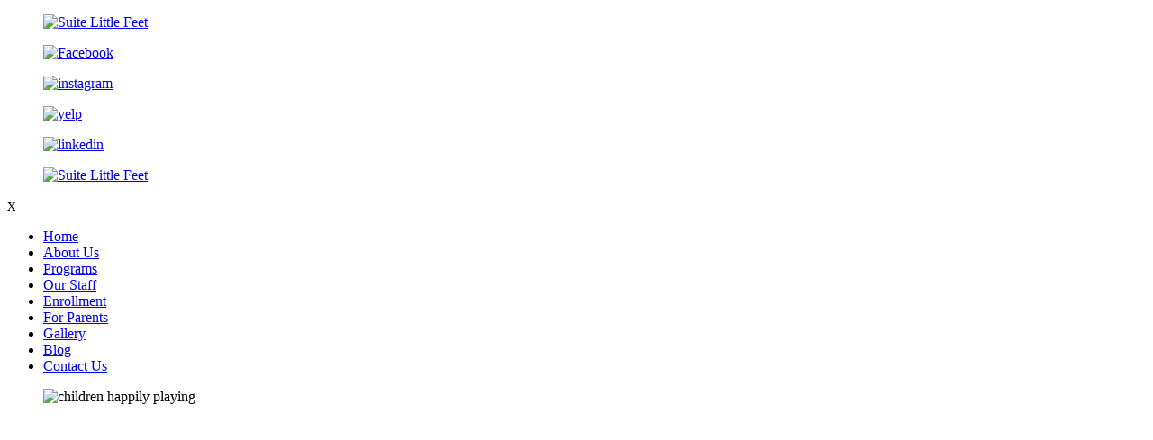

--- FILE ---
content_type: text/html; charset=UTF-8
request_url: https://www.suitelittlefeet.com/childcare-blog/page/6
body_size: 17945
content:
<!DOCTYPE html>
<!--[if lt IE 8]>      <html class="no-js lt-ie9 lt-ie8 lt-ie7"> <![endif]-->
<!--[if IE 8]>         <html class="no-js lt-ie9 lt-ie8"> <![endif]-->
<!--[if IE 9]>         <html class="no-js lt-ie9"> <![endif]-->
<!--[if gt IE 9]><!--> <html class="no-js" lang="en-US"> <!--<![endif]-->
	<head>
		<meta charset="utf-8">
		<meta name="viewport" content="width=device-width, initial-scale=1">
		<meta name="msvalidate.01" content="AFA5F03146D1180196AEBA9DCDBE45D8" />
		<meta name="keywords" content="Day Care Center, Childcare, Preschool, Learning Center, Childcare Programs, Evening Program, Daycare, Tutoring" />
    <!--[if IE]><meta http-equiv="X-UA-Compatible" content="IE=edge,chrome=1"><![endif]-->

		
		<link rel="stylesheet" href="https://www.suitelittlefeet.com/wp-content/themes/suitelittle/style.min.css">
		<link rel="stylesheet" href="https://www.suitelittlefeet.com/wp-content/themes/suitelittle/css/media.min.css">
		<link rel="stylesheet" href="https://www.suitelittlefeet.com/wp-content/themes/suitelittle/css/animations.min.css">
		<link rel="stylesheet" href="https://www.suitelittlefeet.com/wp-content/themes/suitelittle/css/rslides.min.css">
		<link rel="stylesheet" href="https://www.suitelittlefeet.com/wp-content/themes/suitelittle/css/skitter.styles.min.css">
		<link rel="stylesheet" href="https://www.suitelittlefeet.com/wp-content/themes/suitelittle/css/font-awesome.min.css">
				<link rel="stylesheet" href="https://www.suitelittlefeet.com/wp-content/themes/suitelittle/css/blog-page.css">
		
		<script>(function(html){html.className = html.className.replace(/\bno-js\b/,'js')})(document.documentElement);</script>
<meta name='robots' content='index, follow, max-image-preview:large, max-snippet:-1, max-video-preview:-1' />

	<!-- This site is optimized with the Yoast SEO plugin v19.11 - https://yoast.com/wordpress/plugins/seo/ -->
	<title>Early Childhood Education | Blog | Chicago, Illinois</title><link rel="preload" as="style" href="https://fonts.googleapis.com/css?family=Merriweather%3A400%2C700%2C900%2C400italic%2C700italic%2C900italic%7CMontserrat%3A400%2C700%7CInconsolata%3A400&#038;subset=latin%2Clatin-ext&#038;display=swap" /><link rel="stylesheet" href="https://fonts.googleapis.com/css?family=Merriweather%3A400%2C700%2C900%2C400italic%2C700italic%2C900italic%7CMontserrat%3A400%2C700%7CInconsolata%3A400&#038;subset=latin%2Clatin-ext&#038;display=swap" media="print" onload="this.media='all'" /><noscript><link rel="stylesheet" href="https://fonts.googleapis.com/css?family=Merriweather%3A400%2C700%2C900%2C400italic%2C700italic%2C900italic%7CMontserrat%3A400%2C700%7CInconsolata%3A400&#038;subset=latin%2Clatin-ext&#038;display=swap" /></noscript>
	<meta name="description" content="Visit our blog page today to learn more about the importance of early childhood education." />
	<link rel="canonical" href="http://www.suitelittlefeet.com/childcare-blog/page/6" />
	<link rel="prev" href="http://www.suitelittlefeet.com/childcare-blog/page/5" />
	<link rel="next" href="http://www.suitelittlefeet.com/childcare-blog/page/7" />
	<meta property="og:locale" content="en_US" />
	<meta property="og:type" content="article" />
	<meta property="og:title" content="Early Childhood Education | Blog | Chicago, Illinois" />
	<meta property="og:description" content="Visit our blog page today to learn more about the importance of early childhood education." />
	<meta property="og:url" content="http://www.suitelittlefeet.com/childcare-blog" />
	<meta property="og:site_name" content="Suite Little Feet" />
	<meta name="twitter:card" content="summary_large_image" />
	<script type="application/ld+json" class="yoast-schema-graph">{"@context":"https://schema.org","@graph":[{"@type":["WebPage","CollectionPage"],"@id":"http://www.suitelittlefeet.com/childcare-blog","url":"http://www.suitelittlefeet.com/childcare-blog/page/6","name":"Early Childhood Education | Blog | Chicago, Illinois","isPartOf":{"@id":"http://www.suitelittlefeet.com/#website"},"datePublished":"2020-07-14T05:48:19+00:00","dateModified":"2020-07-14T05:48:41+00:00","description":"Visit our blog page today to learn more about the importance of early childhood education.","breadcrumb":{"@id":"http://www.suitelittlefeet.com/childcare-blog/page/6#breadcrumb"},"inLanguage":"en-US"},{"@type":"BreadcrumbList","@id":"http://www.suitelittlefeet.com/childcare-blog/page/6#breadcrumb","itemListElement":[{"@type":"ListItem","position":1,"name":"Home","item":"https://www.suitelittlefeet.com/"},{"@type":"ListItem","position":2,"name":"Blog"}]},{"@type":"WebSite","@id":"http://www.suitelittlefeet.com/#website","url":"http://www.suitelittlefeet.com/","name":"Suite Little Feet","description":"Just another WordPress site","potentialAction":[{"@type":"SearchAction","target":{"@type":"EntryPoint","urlTemplate":"http://www.suitelittlefeet.com/?s={search_term_string}"},"query-input":"required name=search_term_string"}],"inLanguage":"en-US"}]}</script>
	<!-- / Yoast SEO plugin. -->


<link rel='dns-prefetch' href='//fonts.googleapis.com' />
<link href='https://fonts.gstatic.com' crossorigin rel='preconnect' />
<link rel="alternate" type="application/rss+xml" title="Suite Little Feet &raquo; Feed" href="https://www.suitelittlefeet.com/feed" />
<link rel="alternate" type="application/rss+xml" title="Suite Little Feet &raquo; Comments Feed" href="https://www.suitelittlefeet.com/comments/feed" />
<link rel='stylesheet' id='wp-block-library-css' href='https://www.suitelittlefeet.com/wp-includes/css/dist/block-library/style.min.css?ver=6.3' type='text/css' media='all' />
<style id='classic-theme-styles-inline-css' type='text/css'>
/*! This file is auto-generated */
.wp-block-button__link{color:#fff;background-color:#32373c;border-radius:9999px;box-shadow:none;text-decoration:none;padding:calc(.667em + 2px) calc(1.333em + 2px);font-size:1.125em}.wp-block-file__button{background:#32373c;color:#fff;text-decoration:none}
</style>
<style id='global-styles-inline-css' type='text/css'>
body{--wp--preset--color--black: #000000;--wp--preset--color--cyan-bluish-gray: #abb8c3;--wp--preset--color--white: #ffffff;--wp--preset--color--pale-pink: #f78da7;--wp--preset--color--vivid-red: #cf2e2e;--wp--preset--color--luminous-vivid-orange: #ff6900;--wp--preset--color--luminous-vivid-amber: #fcb900;--wp--preset--color--light-green-cyan: #7bdcb5;--wp--preset--color--vivid-green-cyan: #00d084;--wp--preset--color--pale-cyan-blue: #8ed1fc;--wp--preset--color--vivid-cyan-blue: #0693e3;--wp--preset--color--vivid-purple: #9b51e0;--wp--preset--gradient--vivid-cyan-blue-to-vivid-purple: linear-gradient(135deg,rgba(6,147,227,1) 0%,rgb(155,81,224) 100%);--wp--preset--gradient--light-green-cyan-to-vivid-green-cyan: linear-gradient(135deg,rgb(122,220,180) 0%,rgb(0,208,130) 100%);--wp--preset--gradient--luminous-vivid-amber-to-luminous-vivid-orange: linear-gradient(135deg,rgba(252,185,0,1) 0%,rgba(255,105,0,1) 100%);--wp--preset--gradient--luminous-vivid-orange-to-vivid-red: linear-gradient(135deg,rgba(255,105,0,1) 0%,rgb(207,46,46) 100%);--wp--preset--gradient--very-light-gray-to-cyan-bluish-gray: linear-gradient(135deg,rgb(238,238,238) 0%,rgb(169,184,195) 100%);--wp--preset--gradient--cool-to-warm-spectrum: linear-gradient(135deg,rgb(74,234,220) 0%,rgb(151,120,209) 20%,rgb(207,42,186) 40%,rgb(238,44,130) 60%,rgb(251,105,98) 80%,rgb(254,248,76) 100%);--wp--preset--gradient--blush-light-purple: linear-gradient(135deg,rgb(255,206,236) 0%,rgb(152,150,240) 100%);--wp--preset--gradient--blush-bordeaux: linear-gradient(135deg,rgb(254,205,165) 0%,rgb(254,45,45) 50%,rgb(107,0,62) 100%);--wp--preset--gradient--luminous-dusk: linear-gradient(135deg,rgb(255,203,112) 0%,rgb(199,81,192) 50%,rgb(65,88,208) 100%);--wp--preset--gradient--pale-ocean: linear-gradient(135deg,rgb(255,245,203) 0%,rgb(182,227,212) 50%,rgb(51,167,181) 100%);--wp--preset--gradient--electric-grass: linear-gradient(135deg,rgb(202,248,128) 0%,rgb(113,206,126) 100%);--wp--preset--gradient--midnight: linear-gradient(135deg,rgb(2,3,129) 0%,rgb(40,116,252) 100%);--wp--preset--font-size--small: 13px;--wp--preset--font-size--medium: 20px;--wp--preset--font-size--large: 36px;--wp--preset--font-size--x-large: 42px;--wp--preset--spacing--20: 0.44rem;--wp--preset--spacing--30: 0.67rem;--wp--preset--spacing--40: 1rem;--wp--preset--spacing--50: 1.5rem;--wp--preset--spacing--60: 2.25rem;--wp--preset--spacing--70: 3.38rem;--wp--preset--spacing--80: 5.06rem;--wp--preset--shadow--natural: 6px 6px 9px rgba(0, 0, 0, 0.2);--wp--preset--shadow--deep: 12px 12px 50px rgba(0, 0, 0, 0.4);--wp--preset--shadow--sharp: 6px 6px 0px rgba(0, 0, 0, 0.2);--wp--preset--shadow--outlined: 6px 6px 0px -3px rgba(255, 255, 255, 1), 6px 6px rgba(0, 0, 0, 1);--wp--preset--shadow--crisp: 6px 6px 0px rgba(0, 0, 0, 1);}:where(.is-layout-flex){gap: 0.5em;}:where(.is-layout-grid){gap: 0.5em;}body .is-layout-flow > .alignleft{float: left;margin-inline-start: 0;margin-inline-end: 2em;}body .is-layout-flow > .alignright{float: right;margin-inline-start: 2em;margin-inline-end: 0;}body .is-layout-flow > .aligncenter{margin-left: auto !important;margin-right: auto !important;}body .is-layout-constrained > .alignleft{float: left;margin-inline-start: 0;margin-inline-end: 2em;}body .is-layout-constrained > .alignright{float: right;margin-inline-start: 2em;margin-inline-end: 0;}body .is-layout-constrained > .aligncenter{margin-left: auto !important;margin-right: auto !important;}body .is-layout-constrained > :where(:not(.alignleft):not(.alignright):not(.alignfull)){max-width: var(--wp--style--global--content-size);margin-left: auto !important;margin-right: auto !important;}body .is-layout-constrained > .alignwide{max-width: var(--wp--style--global--wide-size);}body .is-layout-flex{display: flex;}body .is-layout-flex{flex-wrap: wrap;align-items: center;}body .is-layout-flex > *{margin: 0;}body .is-layout-grid{display: grid;}body .is-layout-grid > *{margin: 0;}:where(.wp-block-columns.is-layout-flex){gap: 2em;}:where(.wp-block-columns.is-layout-grid){gap: 2em;}:where(.wp-block-post-template.is-layout-flex){gap: 1.25em;}:where(.wp-block-post-template.is-layout-grid){gap: 1.25em;}.has-black-color{color: var(--wp--preset--color--black) !important;}.has-cyan-bluish-gray-color{color: var(--wp--preset--color--cyan-bluish-gray) !important;}.has-white-color{color: var(--wp--preset--color--white) !important;}.has-pale-pink-color{color: var(--wp--preset--color--pale-pink) !important;}.has-vivid-red-color{color: var(--wp--preset--color--vivid-red) !important;}.has-luminous-vivid-orange-color{color: var(--wp--preset--color--luminous-vivid-orange) !important;}.has-luminous-vivid-amber-color{color: var(--wp--preset--color--luminous-vivid-amber) !important;}.has-light-green-cyan-color{color: var(--wp--preset--color--light-green-cyan) !important;}.has-vivid-green-cyan-color{color: var(--wp--preset--color--vivid-green-cyan) !important;}.has-pale-cyan-blue-color{color: var(--wp--preset--color--pale-cyan-blue) !important;}.has-vivid-cyan-blue-color{color: var(--wp--preset--color--vivid-cyan-blue) !important;}.has-vivid-purple-color{color: var(--wp--preset--color--vivid-purple) !important;}.has-black-background-color{background-color: var(--wp--preset--color--black) !important;}.has-cyan-bluish-gray-background-color{background-color: var(--wp--preset--color--cyan-bluish-gray) !important;}.has-white-background-color{background-color: var(--wp--preset--color--white) !important;}.has-pale-pink-background-color{background-color: var(--wp--preset--color--pale-pink) !important;}.has-vivid-red-background-color{background-color: var(--wp--preset--color--vivid-red) !important;}.has-luminous-vivid-orange-background-color{background-color: var(--wp--preset--color--luminous-vivid-orange) !important;}.has-luminous-vivid-amber-background-color{background-color: var(--wp--preset--color--luminous-vivid-amber) !important;}.has-light-green-cyan-background-color{background-color: var(--wp--preset--color--light-green-cyan) !important;}.has-vivid-green-cyan-background-color{background-color: var(--wp--preset--color--vivid-green-cyan) !important;}.has-pale-cyan-blue-background-color{background-color: var(--wp--preset--color--pale-cyan-blue) !important;}.has-vivid-cyan-blue-background-color{background-color: var(--wp--preset--color--vivid-cyan-blue) !important;}.has-vivid-purple-background-color{background-color: var(--wp--preset--color--vivid-purple) !important;}.has-black-border-color{border-color: var(--wp--preset--color--black) !important;}.has-cyan-bluish-gray-border-color{border-color: var(--wp--preset--color--cyan-bluish-gray) !important;}.has-white-border-color{border-color: var(--wp--preset--color--white) !important;}.has-pale-pink-border-color{border-color: var(--wp--preset--color--pale-pink) !important;}.has-vivid-red-border-color{border-color: var(--wp--preset--color--vivid-red) !important;}.has-luminous-vivid-orange-border-color{border-color: var(--wp--preset--color--luminous-vivid-orange) !important;}.has-luminous-vivid-amber-border-color{border-color: var(--wp--preset--color--luminous-vivid-amber) !important;}.has-light-green-cyan-border-color{border-color: var(--wp--preset--color--light-green-cyan) !important;}.has-vivid-green-cyan-border-color{border-color: var(--wp--preset--color--vivid-green-cyan) !important;}.has-pale-cyan-blue-border-color{border-color: var(--wp--preset--color--pale-cyan-blue) !important;}.has-vivid-cyan-blue-border-color{border-color: var(--wp--preset--color--vivid-cyan-blue) !important;}.has-vivid-purple-border-color{border-color: var(--wp--preset--color--vivid-purple) !important;}.has-vivid-cyan-blue-to-vivid-purple-gradient-background{background: var(--wp--preset--gradient--vivid-cyan-blue-to-vivid-purple) !important;}.has-light-green-cyan-to-vivid-green-cyan-gradient-background{background: var(--wp--preset--gradient--light-green-cyan-to-vivid-green-cyan) !important;}.has-luminous-vivid-amber-to-luminous-vivid-orange-gradient-background{background: var(--wp--preset--gradient--luminous-vivid-amber-to-luminous-vivid-orange) !important;}.has-luminous-vivid-orange-to-vivid-red-gradient-background{background: var(--wp--preset--gradient--luminous-vivid-orange-to-vivid-red) !important;}.has-very-light-gray-to-cyan-bluish-gray-gradient-background{background: var(--wp--preset--gradient--very-light-gray-to-cyan-bluish-gray) !important;}.has-cool-to-warm-spectrum-gradient-background{background: var(--wp--preset--gradient--cool-to-warm-spectrum) !important;}.has-blush-light-purple-gradient-background{background: var(--wp--preset--gradient--blush-light-purple) !important;}.has-blush-bordeaux-gradient-background{background: var(--wp--preset--gradient--blush-bordeaux) !important;}.has-luminous-dusk-gradient-background{background: var(--wp--preset--gradient--luminous-dusk) !important;}.has-pale-ocean-gradient-background{background: var(--wp--preset--gradient--pale-ocean) !important;}.has-electric-grass-gradient-background{background: var(--wp--preset--gradient--electric-grass) !important;}.has-midnight-gradient-background{background: var(--wp--preset--gradient--midnight) !important;}.has-small-font-size{font-size: var(--wp--preset--font-size--small) !important;}.has-medium-font-size{font-size: var(--wp--preset--font-size--medium) !important;}.has-large-font-size{font-size: var(--wp--preset--font-size--large) !important;}.has-x-large-font-size{font-size: var(--wp--preset--font-size--x-large) !important;}
.wp-block-navigation a:where(:not(.wp-element-button)){color: inherit;}
:where(.wp-block-post-template.is-layout-flex){gap: 1.25em;}:where(.wp-block-post-template.is-layout-grid){gap: 1.25em;}
:where(.wp-block-columns.is-layout-flex){gap: 2em;}:where(.wp-block-columns.is-layout-grid){gap: 2em;}
.wp-block-pullquote{font-size: 1.5em;line-height: 1.6;}
</style>

<link rel='stylesheet' id='msl-main-css' href='https://www.suitelittlefeet.com/wp-content/plugins/master-slider/public/assets/css/masterslider.main.css?ver=3.9.10' type='text/css' media='all' />
<link rel='stylesheet' id='msl-custom-css' href='https://www.suitelittlefeet.com/wp-content/uploads/master-slider/custom.css?ver=1.6' type='text/css' media='all' />
<script type='text/javascript' id='cookie-law-info-js-extra'>
/* <![CDATA[ */
var _ckyConfig = {"_ipData":[],"_assetsURL":"https:\/\/www.suitelittlefeet.com\/wp-content\/plugins\/cookie-law-info\/lite\/frontend\/images\/","_publicURL":"https:\/\/www.suitelittlefeet.com","_expiry":"365","_categories":[{"name":"Necessary","slug":"necessary","isNecessary":true,"ccpaDoNotSell":true,"cookies":[],"active":true,"defaultConsent":{"gdpr":true,"ccpa":true}},{"name":"Functional","slug":"functional","isNecessary":false,"ccpaDoNotSell":true,"cookies":[],"active":true,"defaultConsent":{"gdpr":false,"ccpa":false}},{"name":"Analytics","slug":"analytics","isNecessary":false,"ccpaDoNotSell":true,"cookies":[],"active":true,"defaultConsent":{"gdpr":false,"ccpa":false}},{"name":"Performance","slug":"performance","isNecessary":false,"ccpaDoNotSell":true,"cookies":[],"active":true,"defaultConsent":{"gdpr":false,"ccpa":false}},{"name":"Advertisement","slug":"advertisement","isNecessary":false,"ccpaDoNotSell":true,"cookies":[],"active":true,"defaultConsent":{"gdpr":false,"ccpa":false}}],"_activeLaw":"gdpr","_rootDomain":"","_block":"1","_showBanner":"1","_bannerConfig":{"settings":{"type":"box","preferenceCenterType":"popup","position":"bottom-left","applicableLaw":"gdpr"},"behaviours":{"reloadBannerOnAccept":false,"loadAnalyticsByDefault":false,"animations":{"onLoad":"animate","onHide":"sticky"}},"config":{"revisitConsent":{"status":true,"tag":"revisit-consent","position":"bottom-left","meta":{"url":"#"},"styles":{"background-color":"#0056A7"},"elements":{"title":{"type":"text","tag":"revisit-consent-title","status":true,"styles":{"color":"#0056a7"}}}},"preferenceCenter":{"toggle":{"status":true,"tag":"detail-category-toggle","type":"toggle","states":{"active":{"styles":{"background-color":"#1863DC"}},"inactive":{"styles":{"background-color":"#D0D5D2"}}}}},"categoryPreview":{"status":false,"toggle":{"status":true,"tag":"detail-category-preview-toggle","type":"toggle","states":{"active":{"styles":{"background-color":"#1863DC"}},"inactive":{"styles":{"background-color":"#D0D5D2"}}}}},"videoPlaceholder":{"status":true,"styles":{"background-color":"#000000","border-color":"#000000","color":"#ffffff"}},"readMore":{"status":false,"tag":"readmore-button","type":"link","meta":{"noFollow":true,"newTab":true},"styles":{"color":"#1863DC","background-color":"transparent","border-color":"transparent"}},"auditTable":{"status":true},"optOption":{"status":true,"toggle":{"status":true,"tag":"optout-option-toggle","type":"toggle","states":{"active":{"styles":{"background-color":"#1863dc"}},"inactive":{"styles":{"background-color":"#FFFFFF"}}}}}}},"_version":"3.2.5","_logConsent":"1","_tags":[{"tag":"accept-button","styles":{"color":"#FFFFFF","background-color":"#1863DC","border-color":"#1863DC"}},{"tag":"reject-button","styles":{"color":"#1863DC","background-color":"transparent","border-color":"#1863DC"}},{"tag":"settings-button","styles":{"color":"#1863DC","background-color":"transparent","border-color":"#1863DC"}},{"tag":"readmore-button","styles":{"color":"#1863DC","background-color":"transparent","border-color":"transparent"}},{"tag":"donotsell-button","styles":{"color":"#1863DC","background-color":"transparent","border-color":"transparent"}},{"tag":"accept-button","styles":{"color":"#FFFFFF","background-color":"#1863DC","border-color":"#1863DC"}},{"tag":"revisit-consent","styles":{"background-color":"#0056A7"}}],"_shortCodes":[{"key":"cky_readmore","content":"<a href=\"#\" class=\"cky-policy\" aria-label=\"Cookie Policy\" target=\"_blank\" rel=\"noopener\" data-cky-tag=\"readmore-button\">Cookie Policy<\/a>","tag":"readmore-button","status":false,"attributes":{"rel":"nofollow","target":"_blank"}},{"key":"cky_show_desc","content":"<button class=\"cky-show-desc-btn\" data-cky-tag=\"show-desc-button\" aria-label=\"Show more\">Show more<\/button>","tag":"show-desc-button","status":true,"attributes":[]},{"key":"cky_hide_desc","content":"<button class=\"cky-show-desc-btn\" data-cky-tag=\"hide-desc-button\" aria-label=\"Show less\">Show less<\/button>","tag":"hide-desc-button","status":true,"attributes":[]},{"key":"cky_category_toggle_label","content":"[cky_{{status}}_category_label] [cky_preference_{{category_slug}}_title]","tag":"","status":true,"attributes":[]},{"key":"cky_enable_category_label","content":"Enable","tag":"","status":true,"attributes":[]},{"key":"cky_disable_category_label","content":"Disable","tag":"","status":true,"attributes":[]},{"key":"cky_video_placeholder","content":"<div class=\"video-placeholder-normal\" data-cky-tag=\"video-placeholder\" id=\"[UNIQUEID]\"><p class=\"video-placeholder-text-normal\" data-cky-tag=\"placeholder-title\">Please accept cookies to access this content<\/p><\/div>","tag":"","status":true,"attributes":[]},{"key":"cky_enable_optout_label","content":"Enable","tag":"","status":true,"attributes":[]},{"key":"cky_disable_optout_label","content":"Disable","tag":"","status":true,"attributes":[]},{"key":"cky_optout_toggle_label","content":"[cky_{{status}}_optout_label] [cky_optout_option_title]","tag":"","status":true,"attributes":[]},{"key":"cky_optout_option_title","content":"Do Not Sell or Share My Personal Information","tag":"","status":true,"attributes":[]},{"key":"cky_optout_close_label","content":"Close","tag":"","status":true,"attributes":[]}],"_rtl":"","_providersToBlock":[]};
var _ckyStyles = {"css":".cky-overlay{background: #000000; opacity: 0.4; position: fixed; top: 0; left: 0; width: 100%; height: 100%; z-index: 99999999;}.cky-hide{display: none;}.cky-btn-revisit-wrapper{display: flex; align-items: center; justify-content: center; background: #0056a7; width: 45px; height: 45px; border-radius: 50%; position: fixed; z-index: 999999; cursor: pointer;}.cky-revisit-bottom-left{bottom: 15px; left: 15px;}.cky-revisit-bottom-right{bottom: 15px; right: 15px;}.cky-btn-revisit-wrapper .cky-btn-revisit{display: flex; align-items: center; justify-content: center; background: none; border: none; cursor: pointer; position: relative; margin: 0; padding: 0;}.cky-btn-revisit-wrapper .cky-btn-revisit img{max-width: fit-content; margin: 0; height: 30px; width: 30px;}.cky-revisit-bottom-left:hover::before{content: attr(data-tooltip); position: absolute; background: #4e4b66; color: #ffffff; left: calc(100% + 7px); font-size: 12px; line-height: 16px; width: max-content; padding: 4px 8px; border-radius: 4px;}.cky-revisit-bottom-left:hover::after{position: absolute; content: \"\"; border: 5px solid transparent; left: calc(100% + 2px); border-left-width: 0; border-right-color: #4e4b66;}.cky-revisit-bottom-right:hover::before{content: attr(data-tooltip); position: absolute; background: #4e4b66; color: #ffffff; right: calc(100% + 7px); font-size: 12px; line-height: 16px; width: max-content; padding: 4px 8px; border-radius: 4px;}.cky-revisit-bottom-right:hover::after{position: absolute; content: \"\"; border: 5px solid transparent; right: calc(100% + 2px); border-right-width: 0; border-left-color: #4e4b66;}.cky-revisit-hide{display: none;}.cky-consent-container{position: fixed; width: 440px; box-sizing: border-box; z-index: 9999999; border-radius: 6px;}.cky-consent-container .cky-consent-bar{background: #ffffff; border: 1px solid; padding: 20px 26px; box-shadow: 0 -1px 10px 0 #acabab4d; border-radius: 6px;}.cky-box-bottom-left{bottom: 40px; left: 40px;}.cky-box-bottom-right{bottom: 40px; right: 40px;}.cky-box-top-left{top: 40px; left: 40px;}.cky-box-top-right{top: 40px; right: 40px;}.cky-custom-brand-logo-wrapper .cky-custom-brand-logo{width: 100px; height: auto; margin: 0 0 12px 0;}.cky-notice .cky-title{color: #212121; font-weight: 700; font-size: 18px; line-height: 24px; margin: 0 0 12px 0;}.cky-notice-des *,.cky-preference-content-wrapper *,.cky-accordion-header-des *,.cky-gpc-wrapper .cky-gpc-desc *{font-size: 14px;}.cky-notice-des{color: #212121; font-size: 14px; line-height: 24px; font-weight: 400;}.cky-notice-des img{height: 25px; width: 25px;}.cky-consent-bar .cky-notice-des p,.cky-gpc-wrapper .cky-gpc-desc p,.cky-preference-body-wrapper .cky-preference-content-wrapper p,.cky-accordion-header-wrapper .cky-accordion-header-des p,.cky-cookie-des-table li div:last-child p{color: inherit; margin-top: 0; overflow-wrap: break-word;}.cky-notice-des P:last-child,.cky-preference-content-wrapper p:last-child,.cky-cookie-des-table li div:last-child p:last-child,.cky-gpc-wrapper .cky-gpc-desc p:last-child{margin-bottom: 0;}.cky-notice-des a.cky-policy,.cky-notice-des button.cky-policy{font-size: 14px; color: #1863dc; white-space: nowrap; cursor: pointer; background: transparent; border: 1px solid; text-decoration: underline;}.cky-notice-des button.cky-policy{padding: 0;}.cky-notice-des a.cky-policy:focus-visible,.cky-notice-des button.cky-policy:focus-visible,.cky-preference-content-wrapper .cky-show-desc-btn:focus-visible,.cky-accordion-header .cky-accordion-btn:focus-visible,.cky-preference-header .cky-btn-close:focus-visible,.cky-switch input[type=\"checkbox\"]:focus-visible,.cky-footer-wrapper a:focus-visible,.cky-btn:focus-visible{outline: 2px solid #1863dc; outline-offset: 2px;}.cky-btn:focus:not(:focus-visible),.cky-accordion-header .cky-accordion-btn:focus:not(:focus-visible),.cky-preference-content-wrapper .cky-show-desc-btn:focus:not(:focus-visible),.cky-btn-revisit-wrapper .cky-btn-revisit:focus:not(:focus-visible),.cky-preference-header .cky-btn-close:focus:not(:focus-visible),.cky-consent-bar .cky-banner-btn-close:focus:not(:focus-visible){outline: 0;}button.cky-show-desc-btn:not(:hover):not(:active){color: #1863dc; background: transparent;}button.cky-accordion-btn:not(:hover):not(:active),button.cky-banner-btn-close:not(:hover):not(:active),button.cky-btn-revisit:not(:hover):not(:active),button.cky-btn-close:not(:hover):not(:active){background: transparent;}.cky-consent-bar button:hover,.cky-modal.cky-modal-open button:hover,.cky-consent-bar button:focus,.cky-modal.cky-modal-open button:focus{text-decoration: none;}.cky-notice-btn-wrapper{display: flex; justify-content: flex-start; align-items: center; flex-wrap: wrap; margin-top: 16px;}.cky-notice-btn-wrapper .cky-btn{text-shadow: none; box-shadow: none;}.cky-btn{flex: auto; max-width: 100%; font-size: 14px; font-family: inherit; line-height: 24px; padding: 8px; font-weight: 500; margin: 0 8px 0 0; border-radius: 2px; cursor: pointer; text-align: center; text-transform: none; min-height: 0;}.cky-btn:hover{opacity: 0.8;}.cky-btn-customize{color: #1863dc; background: transparent; border: 2px solid #1863dc;}.cky-btn-reject{color: #1863dc; background: transparent; border: 2px solid #1863dc;}.cky-btn-accept{background: #1863dc; color: #ffffff; border: 2px solid #1863dc;}.cky-btn:last-child{margin-right: 0;}@media (max-width: 576px){.cky-box-bottom-left{bottom: 0; left: 0;}.cky-box-bottom-right{bottom: 0; right: 0;}.cky-box-top-left{top: 0; left: 0;}.cky-box-top-right{top: 0; right: 0;}}@media (max-width: 440px){.cky-box-bottom-left, .cky-box-bottom-right, .cky-box-top-left, .cky-box-top-right{width: 100%; max-width: 100%;}.cky-consent-container .cky-consent-bar{padding: 20px 0;}.cky-custom-brand-logo-wrapper, .cky-notice .cky-title, .cky-notice-des, .cky-notice-btn-wrapper{padding: 0 24px;}.cky-notice-des{max-height: 40vh; overflow-y: scroll;}.cky-notice-btn-wrapper{flex-direction: column; margin-top: 0;}.cky-btn{width: 100%; margin: 10px 0 0 0;}.cky-notice-btn-wrapper .cky-btn-customize{order: 2;}.cky-notice-btn-wrapper .cky-btn-reject{order: 3;}.cky-notice-btn-wrapper .cky-btn-accept{order: 1; margin-top: 16px;}}@media (max-width: 352px){.cky-notice .cky-title{font-size: 16px;}.cky-notice-des *{font-size: 12px;}.cky-notice-des, .cky-btn{font-size: 12px;}}.cky-modal.cky-modal-open{display: flex; visibility: visible; -webkit-transform: translate(-50%, -50%); -moz-transform: translate(-50%, -50%); -ms-transform: translate(-50%, -50%); -o-transform: translate(-50%, -50%); transform: translate(-50%, -50%); top: 50%; left: 50%; transition: all 1s ease;}.cky-modal{box-shadow: 0 32px 68px rgba(0, 0, 0, 0.3); margin: 0 auto; position: fixed; max-width: 100%; background: #ffffff; top: 50%; box-sizing: border-box; border-radius: 6px; z-index: 999999999; color: #212121; -webkit-transform: translate(-50%, 100%); -moz-transform: translate(-50%, 100%); -ms-transform: translate(-50%, 100%); -o-transform: translate(-50%, 100%); transform: translate(-50%, 100%); visibility: hidden; transition: all 0s ease;}.cky-preference-center{max-height: 79vh; overflow: hidden; width: 845px; overflow: hidden; flex: 1 1 0; display: flex; flex-direction: column; border-radius: 6px;}.cky-preference-header{display: flex; align-items: center; justify-content: space-between; padding: 22px 24px; border-bottom: 1px solid;}.cky-preference-header .cky-preference-title{font-size: 18px; font-weight: 700; line-height: 24px;}.cky-preference-header .cky-btn-close{margin: 0; cursor: pointer; vertical-align: middle; padding: 0; background: none; border: none; width: auto; height: auto; min-height: 0; line-height: 0; text-shadow: none; box-shadow: none;}.cky-preference-header .cky-btn-close img{margin: 0; height: 10px; width: 10px;}.cky-preference-body-wrapper{padding: 0 24px; flex: 1; overflow: auto; box-sizing: border-box;}.cky-preference-content-wrapper,.cky-gpc-wrapper .cky-gpc-desc{font-size: 14px; line-height: 24px; font-weight: 400; padding: 12px 0;}.cky-preference-content-wrapper{border-bottom: 1px solid;}.cky-preference-content-wrapper img{height: 25px; width: 25px;}.cky-preference-content-wrapper .cky-show-desc-btn{font-size: 14px; font-family: inherit; color: #1863dc; text-decoration: none; line-height: 24px; padding: 0; margin: 0; white-space: nowrap; cursor: pointer; background: transparent; border-color: transparent; text-transform: none; min-height: 0; text-shadow: none; box-shadow: none;}.cky-accordion-wrapper{margin-bottom: 10px;}.cky-accordion{border-bottom: 1px solid;}.cky-accordion:last-child{border-bottom: none;}.cky-accordion .cky-accordion-item{display: flex; margin-top: 10px;}.cky-accordion .cky-accordion-body{display: none;}.cky-accordion.cky-accordion-active .cky-accordion-body{display: block; padding: 0 22px; margin-bottom: 16px;}.cky-accordion-header-wrapper{cursor: pointer; width: 100%;}.cky-accordion-item .cky-accordion-header{display: flex; justify-content: space-between; align-items: center;}.cky-accordion-header .cky-accordion-btn{font-size: 16px; font-family: inherit; color: #212121; line-height: 24px; background: none; border: none; font-weight: 700; padding: 0; margin: 0; cursor: pointer; text-transform: none; min-height: 0; text-shadow: none; box-shadow: none;}.cky-accordion-header .cky-always-active{color: #008000; font-weight: 600; line-height: 24px; font-size: 14px;}.cky-accordion-header-des{font-size: 14px; line-height: 24px; margin: 10px 0 16px 0;}.cky-accordion-chevron{margin-right: 22px; position: relative; cursor: pointer;}.cky-accordion-chevron-hide{display: none;}.cky-accordion .cky-accordion-chevron i::before{content: \"\"; position: absolute; border-right: 1.4px solid; border-bottom: 1.4px solid; border-color: inherit; height: 6px; width: 6px; -webkit-transform: rotate(-45deg); -moz-transform: rotate(-45deg); -ms-transform: rotate(-45deg); -o-transform: rotate(-45deg); transform: rotate(-45deg); transition: all 0.2s ease-in-out; top: 8px;}.cky-accordion.cky-accordion-active .cky-accordion-chevron i::before{-webkit-transform: rotate(45deg); -moz-transform: rotate(45deg); -ms-transform: rotate(45deg); -o-transform: rotate(45deg); transform: rotate(45deg);}.cky-audit-table{background: #f4f4f4; border-radius: 6px;}.cky-audit-table .cky-empty-cookies-text{color: inherit; font-size: 12px; line-height: 24px; margin: 0; padding: 10px;}.cky-audit-table .cky-cookie-des-table{font-size: 12px; line-height: 24px; font-weight: normal; padding: 15px 10px; border-bottom: 1px solid; border-bottom-color: inherit; margin: 0;}.cky-audit-table .cky-cookie-des-table:last-child{border-bottom: none;}.cky-audit-table .cky-cookie-des-table li{list-style-type: none; display: flex; padding: 3px 0;}.cky-audit-table .cky-cookie-des-table li:first-child{padding-top: 0;}.cky-cookie-des-table li div:first-child{width: 100px; font-weight: 600; word-break: break-word; word-wrap: break-word;}.cky-cookie-des-table li div:last-child{flex: 1; word-break: break-word; word-wrap: break-word; margin-left: 8px;}.cky-footer-shadow{display: block; width: 100%; height: 40px; background: linear-gradient(180deg, rgba(255, 255, 255, 0) 0%, #ffffff 100%); position: absolute; bottom: calc(100% - 1px);}.cky-footer-wrapper{position: relative;}.cky-prefrence-btn-wrapper{display: flex; flex-wrap: wrap; align-items: center; justify-content: center; padding: 22px 24px; border-top: 1px solid;}.cky-prefrence-btn-wrapper .cky-btn{flex: auto; max-width: 100%; text-shadow: none; box-shadow: none;}.cky-btn-preferences{color: #1863dc; background: transparent; border: 2px solid #1863dc;}.cky-preference-header,.cky-preference-body-wrapper,.cky-preference-content-wrapper,.cky-accordion-wrapper,.cky-accordion,.cky-accordion-wrapper,.cky-footer-wrapper,.cky-prefrence-btn-wrapper{border-color: inherit;}@media (max-width: 845px){.cky-modal{max-width: calc(100% - 16px);}}@media (max-width: 576px){.cky-modal{max-width: 100%;}.cky-preference-center{max-height: 100vh;}.cky-prefrence-btn-wrapper{flex-direction: column;}.cky-accordion.cky-accordion-active .cky-accordion-body{padding-right: 0;}.cky-prefrence-btn-wrapper .cky-btn{width: 100%; margin: 10px 0 0 0;}.cky-prefrence-btn-wrapper .cky-btn-reject{order: 3;}.cky-prefrence-btn-wrapper .cky-btn-accept{order: 1; margin-top: 0;}.cky-prefrence-btn-wrapper .cky-btn-preferences{order: 2;}}@media (max-width: 425px){.cky-accordion-chevron{margin-right: 15px;}.cky-notice-btn-wrapper{margin-top: 0;}.cky-accordion.cky-accordion-active .cky-accordion-body{padding: 0 15px;}}@media (max-width: 352px){.cky-preference-header .cky-preference-title{font-size: 16px;}.cky-preference-header{padding: 16px 24px;}.cky-preference-content-wrapper *, .cky-accordion-header-des *{font-size: 12px;}.cky-preference-content-wrapper, .cky-preference-content-wrapper .cky-show-more, .cky-accordion-header .cky-always-active, .cky-accordion-header-des, .cky-preference-content-wrapper .cky-show-desc-btn, .cky-notice-des a.cky-policy{font-size: 12px;}.cky-accordion-header .cky-accordion-btn{font-size: 14px;}}.cky-switch{display: flex;}.cky-switch input[type=\"checkbox\"]{position: relative; width: 44px; height: 24px; margin: 0; background: #d0d5d2; -webkit-appearance: none; border-radius: 50px; cursor: pointer; outline: 0; border: none; top: 0;}.cky-switch input[type=\"checkbox\"]:checked{background: #1863dc;}.cky-switch input[type=\"checkbox\"]:before{position: absolute; content: \"\"; height: 20px; width: 20px; left: 2px; bottom: 2px; border-radius: 50%; background-color: white; -webkit-transition: 0.4s; transition: 0.4s; margin: 0;}.cky-switch input[type=\"checkbox\"]:after{display: none;}.cky-switch input[type=\"checkbox\"]:checked:before{-webkit-transform: translateX(20px); -ms-transform: translateX(20px); transform: translateX(20px);}@media (max-width: 425px){.cky-switch input[type=\"checkbox\"]{width: 38px; height: 21px;}.cky-switch input[type=\"checkbox\"]:before{height: 17px; width: 17px;}.cky-switch input[type=\"checkbox\"]:checked:before{-webkit-transform: translateX(17px); -ms-transform: translateX(17px); transform: translateX(17px);}}.cky-consent-bar .cky-banner-btn-close{position: absolute; right: 9px; top: 5px; background: none; border: none; cursor: pointer; padding: 0; margin: 0; min-height: 0; line-height: 0; height: auto; width: auto; text-shadow: none; box-shadow: none;}.cky-consent-bar .cky-banner-btn-close img{height: 9px; width: 9px; margin: 0;}.cky-notice-group{font-size: 14px; line-height: 24px; font-weight: 400; color: #212121;}.cky-notice-btn-wrapper .cky-btn-do-not-sell{font-size: 14px; line-height: 24px; padding: 6px 0; margin: 0; font-weight: 500; background: none; border-radius: 2px; border: none; cursor: pointer; text-align: left; color: #1863dc; background: transparent; border-color: transparent; box-shadow: none; text-shadow: none;}.cky-consent-bar .cky-banner-btn-close:focus-visible,.cky-notice-btn-wrapper .cky-btn-do-not-sell:focus-visible,.cky-opt-out-btn-wrapper .cky-btn:focus-visible,.cky-opt-out-checkbox-wrapper input[type=\"checkbox\"].cky-opt-out-checkbox:focus-visible{outline: 2px solid #1863dc; outline-offset: 2px;}@media (max-width: 440px){.cky-consent-container{width: 100%;}}@media (max-width: 352px){.cky-notice-des a.cky-policy, .cky-notice-btn-wrapper .cky-btn-do-not-sell{font-size: 12px;}}.cky-opt-out-wrapper{padding: 12px 0;}.cky-opt-out-wrapper .cky-opt-out-checkbox-wrapper{display: flex; align-items: center;}.cky-opt-out-checkbox-wrapper .cky-opt-out-checkbox-label{font-size: 16px; font-weight: 700; line-height: 24px; margin: 0 0 0 12px; cursor: pointer;}.cky-opt-out-checkbox-wrapper input[type=\"checkbox\"].cky-opt-out-checkbox{background-color: #ffffff; border: 1px solid black; width: 20px; height: 18.5px; margin: 0; -webkit-appearance: none; position: relative; display: flex; align-items: center; justify-content: center; border-radius: 2px; cursor: pointer;}.cky-opt-out-checkbox-wrapper input[type=\"checkbox\"].cky-opt-out-checkbox:checked{background-color: #1863dc; border: none;}.cky-opt-out-checkbox-wrapper input[type=\"checkbox\"].cky-opt-out-checkbox:checked::after{left: 6px; bottom: 4px; width: 7px; height: 13px; border: solid #ffffff; border-width: 0 3px 3px 0; border-radius: 2px; -webkit-transform: rotate(45deg); -ms-transform: rotate(45deg); transform: rotate(45deg); content: \"\"; position: absolute; box-sizing: border-box;}.cky-opt-out-checkbox-wrapper.cky-disabled .cky-opt-out-checkbox-label,.cky-opt-out-checkbox-wrapper.cky-disabled input[type=\"checkbox\"].cky-opt-out-checkbox{cursor: no-drop;}.cky-gpc-wrapper{margin: 0 0 0 32px;}.cky-footer-wrapper .cky-opt-out-btn-wrapper{display: flex; flex-wrap: wrap; align-items: center; justify-content: center; padding: 22px 24px;}.cky-opt-out-btn-wrapper .cky-btn{flex: auto; max-width: 100%; text-shadow: none; box-shadow: none;}.cky-opt-out-btn-wrapper .cky-btn-cancel{border: 1px solid #dedfe0; background: transparent; color: #858585;}.cky-opt-out-btn-wrapper .cky-btn-confirm{background: #1863dc; color: #ffffff; border: 1px solid #1863dc;}@media (max-width: 352px){.cky-opt-out-checkbox-wrapper .cky-opt-out-checkbox-label{font-size: 14px;}.cky-gpc-wrapper .cky-gpc-desc, .cky-gpc-wrapper .cky-gpc-desc *{font-size: 12px;}.cky-opt-out-checkbox-wrapper input[type=\"checkbox\"].cky-opt-out-checkbox{width: 16px; height: 16px;}.cky-opt-out-checkbox-wrapper input[type=\"checkbox\"].cky-opt-out-checkbox:checked::after{left: 5px; bottom: 4px; width: 3px; height: 9px;}.cky-gpc-wrapper{margin: 0 0 0 28px;}}.video-placeholder-youtube{background-size: 100% 100%; background-position: center; background-repeat: no-repeat; background-color: #b2b0b059; position: relative; display: flex; align-items: center; justify-content: center; max-width: 100%;}.video-placeholder-text-youtube{text-align: center; align-items: center; padding: 10px 16px; background-color: #000000cc; color: #ffffff; border: 1px solid; border-radius: 2px; cursor: pointer;}.video-placeholder-normal{background-image: url(\"\/wp-content\/plugins\/cookie-law-info\/lite\/frontend\/images\/placeholder.svg\"); background-size: 80px; background-position: center; background-repeat: no-repeat; background-color: #b2b0b059; position: relative; display: flex; align-items: flex-end; justify-content: center; max-width: 100%;}.video-placeholder-text-normal{align-items: center; padding: 10px 16px; text-align: center; border: 1px solid; border-radius: 2px; cursor: pointer;}.cky-rtl{direction: rtl; text-align: right;}.cky-rtl .cky-banner-btn-close{left: 9px; right: auto;}.cky-rtl .cky-notice-btn-wrapper .cky-btn:last-child{margin-right: 8px;}.cky-rtl .cky-notice-btn-wrapper .cky-btn:first-child{margin-right: 0;}.cky-rtl .cky-notice-btn-wrapper{margin-left: 0; margin-right: 15px;}.cky-rtl .cky-prefrence-btn-wrapper .cky-btn{margin-right: 8px;}.cky-rtl .cky-prefrence-btn-wrapper .cky-btn:first-child{margin-right: 0;}.cky-rtl .cky-accordion .cky-accordion-chevron i::before{border: none; border-left: 1.4px solid; border-top: 1.4px solid; left: 12px;}.cky-rtl .cky-accordion.cky-accordion-active .cky-accordion-chevron i::before{-webkit-transform: rotate(-135deg); -moz-transform: rotate(-135deg); -ms-transform: rotate(-135deg); -o-transform: rotate(-135deg); transform: rotate(-135deg);}@media (max-width: 768px){.cky-rtl .cky-notice-btn-wrapper{margin-right: 0;}}@media (max-width: 576px){.cky-rtl .cky-notice-btn-wrapper .cky-btn:last-child{margin-right: 0;}.cky-rtl .cky-prefrence-btn-wrapper .cky-btn{margin-right: 0;}.cky-rtl .cky-accordion.cky-accordion-active .cky-accordion-body{padding: 0 22px 0 0;}}@media (max-width: 425px){.cky-rtl .cky-accordion.cky-accordion-active .cky-accordion-body{padding: 0 15px 0 0;}}.cky-rtl .cky-opt-out-btn-wrapper .cky-btn{margin-right: 12px;}.cky-rtl .cky-opt-out-btn-wrapper .cky-btn:first-child{margin-right: 0;}.cky-rtl .cky-opt-out-checkbox-wrapper .cky-opt-out-checkbox-label{margin: 0 12px 0 0;}"};
/* ]]> */
</script>
<script type='text/javascript' src='https://www.suitelittlefeet.com/wp-content/plugins/cookie-law-info/lite/frontend/js/script.min.js?ver=3.2.5' id='cookie-law-info-js' defer></script>
<!--[if lt IE 9]>
<script type='text/javascript' src='https://www.suitelittlefeet.com/wp-content/themes/suitelittle/js/html5.js?ver=3.7.3' id='twentysixteen-html5-js'></script>
<![endif]-->
<link rel="https://api.w.org/" href="https://www.suitelittlefeet.com/wp-json/" /><link rel="EditURI" type="application/rsd+xml" title="RSD" href="https://www.suitelittlefeet.com/xmlrpc.php?rsd" />
<style id="cky-style-inline">[data-cky-tag]{visibility:hidden;}</style><script>var ms_grabbing_curosr = 'https://www.suitelittlefeet.com/wp-content/plugins/master-slider/public/assets/css/common/grabbing.cur', ms_grab_curosr = 'https://www.suitelittlefeet.com/wp-content/plugins/master-slider/public/assets/css/common/grab.cur';</script>
<meta name="generator" content="MasterSlider 3.9.10 - Responsive Touch Image Slider | avt.li/msf" />
<link rel="icon" href="https://www.suitelittlefeet.com/wp-content/uploads/2022/12/cropped-suite-little-feet-logo-32x32.png" sizes="32x32" />
<link rel="icon" href="https://www.suitelittlefeet.com/wp-content/uploads/2022/12/cropped-suite-little-feet-logo-192x192.png" sizes="192x192" />
<link rel="apple-touch-icon" href="https://www.suitelittlefeet.com/wp-content/uploads/2022/12/cropped-suite-little-feet-logo-180x180.png" />
<meta name="msapplication-TileImage" content="https://www.suitelittlefeet.com/wp-content/uploads/2022/12/cropped-suite-little-feet-logo-270x270.png" />
<style>.dyna_bnr{min-height:450px;}
.dyna_bnr figure img{position: absolute;}
#main_area{padding: 0 10px; min-height: 500px; margin-bottom: 30px;}
main{width: 100%; position: relative; bottom: 0!important;}

.header_style1 {padding: 10px 0;text-align: center;font-size: 20px;font-weight: bold;margin: 20px 0;background: #00487e;color: #fff;text-transform: uppercase;}
.title{text-transform: uppercase; font-size: 20px; font-weight: bold; color:#00487e;}

.thumb_right_dd{width: 300px;}

/* Style 0 */
.style0{background: #fff; border: 1px solid #fff; border: 1px solid transparent; border-radius: 4px; box-shadow: 0 1px 1px rgba(0, 0, 0, 0.5 ); margin: 20px 0;}
.style0_primary {border-color: #00487e;}
.style0_heading{color: #fff;background-color: #00487e;border-color: #00487e; text-transform:uppercase; padding: 10px;text-align: center; font-size: 20px; font-weight: bold;}
.style0_body {padding: 15px 10px; min-height: 100px;}
/* END Style 0 */


@media only screen and (max-width: 1000px){
  footer { box-shadow: 0 0 5px 4px #ccc;}

  .dyna_bnr figure img {position: relative;}

}</style><!-- Google tag (gtag.js) -->
<script async src="https://www.googletagmanager.com/gtag/js?id=G-K5QFFY1LQH"></script>
<script>
  window.dataLayer = window.dataLayer || [];
  function gtag(){dataLayer.push(arguments);}
  gtag('js', new Date());

  gtag('config', 'G-K5QFFY1LQH');
</script>
	</head>
	<body>
		<div class="protect-me">
			<div class="clearfix">
<header>
  <div class="wrapper">
    <div class="logo">
      <a href="https://www.suitelittlefeet.com"><figure><img src="https://www.suitelittlefeet.com/wp-content/themes/suitelittle/images/main_logo.png" alt="Suite Little Feet"/></figure></a>
    </div>
    <div class="header_info">
      <div class="social_media">
        <div class="social_box1">
          <a href="https://www.facebook.com/SuiteLittleFeet" target="_blank">
            <figure>
              <img src="https://www.suitelittlefeet.com/wp-content/themes/suitelittle/images/facebook.png" alt="Facebook">
            </figure>
          </a>
        </div>

        <div class="social_box2">
          <a href="https://www.instagram.com/suitelittlefeet/" target="_blank">
            <figure>
              <img src="https://www.suitelittlefeet.com/wp-content/themes/suitelittle/images/instagram-icon.png" alt="instagram">
            </figure>
          </a>
        </div>
        <div class="social_box3">
          <a href="https://www.yelp.com/" target="_blank">
            <figure>
              <img src="https://www.suitelittlefeet.com/wp-content/themes/suitelittle/images/yelp.png" alt="yelp">
            </figure>
          </a>
        </div>
        <div class="social_box5">
          <a href="https://www.linkedin.com/company/suite-little-feet/" target="_blank">
            <figure>
              <img src="https://www.suitelittlefeet.com/wp-content/themes/suitelittle/images/linkedin.png" alt="linkedin">
            </figure>
          </a>
        </div>
      </div>
    </div>
    <div class="clearfix"></div>
  </div>
</header>
<div id="nav_area">
  <small class="nav_toggle">
    <i class="wpburger"><small></small></i>
  </small>
  <div class="toggle_right_nav">
    <nav>
      <div class="menu_slide_right">
          <a href="https://www.suitelittlefeet.com" class="logo_slide_right"><figure><img src="https://www.suitelittlefeet.com/wp-content/themes/suitelittle/images/main_logo.png" alt="Suite Little Feet"/></figure></a>
          <small>X</small>
      </div>
      <div class="wrapper">
        <div class="nav-menu"><ul id="menu-main-navigation-menu" class="menu"><li id="menu-item-38" class="menu-item menu-item-type-post_type menu-item-object-page menu-item-home menu-item-38"><a href="https://www.suitelittlefeet.com/">Home</a><span></span></li>
<li id="menu-item-37" class="menu-item menu-item-type-post_type menu-item-object-page menu-item-37"><a href="https://www.suitelittlefeet.com/day-care-center-in-chicago-illinois">About Us</a><span></span></li>
<li id="menu-item-36" class="menu-item menu-item-type-post_type menu-item-object-page menu-item-36"><a href="https://www.suitelittlefeet.com/childcare-programs">Programs</a><span></span></li>
<li id="menu-item-35" class="menu-item menu-item-type-post_type menu-item-object-page menu-item-35"><a href="https://www.suitelittlefeet.com/childcare-our-staff">Our Staff</a><span></span></li>
<li id="menu-item-34" class="menu-item menu-item-type-post_type menu-item-object-page menu-item-34"><a href="https://www.suitelittlefeet.com/childcare-enrollment">Enrollment</a><span></span></li>
<li id="menu-item-33" class="menu-item menu-item-type-post_type menu-item-object-page menu-item-33"><a href="https://www.suitelittlefeet.com/childcare-for-parents">For Parents</a><span></span></li>
<li id="menu-item-258" class="menu-item menu-item-type-post_type menu-item-object-page menu-item-258"><a href="https://www.suitelittlefeet.com/childcare-gallery">Gallery</a><span></span></li>
<li id="menu-item-152" class="menu-item menu-item-type-post_type menu-item-object-page current-menu-item page_item page-item-149 current_page_item current_page_parent menu-item-152"><a href="https://www.suitelittlefeet.com/childcare-blog" aria-current="page">Blog</a><span></span></li>
<li id="menu-item-32" class="menu-item menu-item-type-post_type menu-item-object-page menu-item-32"><a href="https://www.suitelittlefeet.com/childcare-contact-us">Contact Us</a><span></span></li>
</ul></div>      </div>
    </nav>
    <div class="toggle_nav_close"></div>
  </div>
</div>

<!-- Non-home banner -->
<div id="banner">
  <div class="wrapper">
  <div class="dyna_bnr">
            <figure>
          <img src="https://www.suitelittlefeet.com/wp-content/themes/suitelittle/images/nhome_banner.jpg" alt="children happily playing">
        </figure>
        </div>
  <div class="page_title">
          <h2 class="headings_title">Blog</h2>
      <h1 class="h1_nonhome">Early Childhood Education in Chicago, Illinois</h1>
      </div>
  </div>
</div>

<div id="main_area">
  <div class="wrapper">
    <main>
        <div class="breadcrumbs">
        <!-- Breadcrumb NavXT 7.3.0 -->
<span property="itemListElement" typeof="ListItem"><a property="item" typeof="WebPage" title="Go to Home." href="https://www.suitelittlefeet.com" class="home"><span property="name">Home</span></a><meta property="position" content="1"></span> &gt; <span class="post-root post post-post current-item">Blog</span>      </div>			<div class="blog_wrapper">
			<div class="blog_cont">
			<div id="post-549" class="post-549 post type-post status-publish format-standard hentry category-reading-bedtime-stories tag-child-activity tag-child-growth tag-childhood-development">
        <div class="img_wrapper">
                        <img src="http://www.suitelittlefeet.com/wp-content/uploads/2022/09/how-bedtime-stories-help-your-childs-learning.jpg
" alt="image"/>
                    </div>

        <div class="info_cont">
					<h2 class="blog_heading"><a href="https://www.suitelittlefeet.com/how-bedtime-stories-help-your-childs-learning">How Bedtime Stories Help Your Child&#8217;s Learning</a></h2>
          <p>Sharing bedtime tales with your child every night is one of the finest methods to strengthen your relationship. As a provider of childcare in Illinois, we believe that reading books with your kids at bedtime is a wonderful opportunity to connect in a...</p>
					<a class="read_more" href="https://www.suitelittlefeet.com/how-bedtime-stories-help-your-childs-learning">Read More &rsaquo;</a>
        </div>
        <div class="blog_footer">
          <div class="author_link">
            <a href="https://www.suitelittlefeet.com/author/louise" rel="author">
              By Louise Savoie <span class="meta-nav"></span>            </a>
          </div>
          <span class="blog_date">September 27, 2022</span>

        </div>
  		</div><!-- #post-## -->
    </div>

				<div class="blog_cont">
			<div id="post-530" class="post-530 post type-post status-publish format-standard hentry category-experiments-for-kids tag-child-activity tag-mental-growth tag-natural-curiosity">
        <div class="img_wrapper">
                        <img src="http://www.suitelittlefeet.com/wp-content/uploads/2022/09/benefits-of-simple-science-experiments-for-kids.jpg
" alt="image"/>
                    </div>

        <div class="info_cont">
					<h2 class="blog_heading"><a href="https://www.suitelittlefeet.com/benefits-of-simple-science-experiments-for-kids">Benefits of Simple Science Experiments for Kids</a></h2>
          <p>The simplest method to educate children to think critically and solve problems, as well as to foster their natural curiosity about the world around them, is to do simple science projects at home or in preschool. These abilities provide kids the self-...</p>
					<a class="read_more" href="https://www.suitelittlefeet.com/benefits-of-simple-science-experiments-for-kids">Read More &rsaquo;</a>
        </div>
        <div class="blog_footer">
          <div class="author_link">
            <a href="https://www.suitelittlefeet.com/author/louise" rel="author">
              By Louise Savoie <span class="meta-nav"></span>            </a>
          </div>
          <span class="blog_date">September 5, 2022</span>

        </div>
  		</div><!-- #post-## -->
    </div>

				<div class="blog_cont">
			<div id="post-511" class="post-511 post type-post status-publish format-standard hentry category-child-care-assistance tag-childs-development tag-childrens-behavior tag-early-childhood-education">
        <div class="img_wrapper">
                        <img src="http://www.suitelittlefeet.com/wp-content/uploads/2022/08/how-to-deal-with-children-having-tantrums.jpg
" alt="image"/>
                    </div>

        <div class="info_cont">
					<h2 class="blog_heading"><a href="https://www.suitelittlefeet.com/how-to-deal-with-children-having-tantrums">How to Deal With Children Having Tantrums</a></h2>
          <p>Tantrums are common in young children. Children having tantrums can do everything from complain or cry to shout, slap, kick, or even hold their breath. We are completely aware of how bothersome and frustrating it can be for you as parents when tantru...</p>
					<a class="read_more" href="https://www.suitelittlefeet.com/how-to-deal-with-children-having-tantrums">Read More &rsaquo;</a>
        </div>
        <div class="blog_footer">
          <div class="author_link">
            <a href="https://www.suitelittlefeet.com/author/oslouise" rel="author">
              By Louise Savoie <span class="meta-nav"></span>            </a>
          </div>
          <span class="blog_date">August 18, 2022</span>

        </div>
  		</div><!-- #post-## -->
    </div>

				<div class="blog_cont">
			<div id="post-493" class="post-493 post type-post status-publish format-standard hentry category-school-jitters tag-child-development tag-child-learning tag-school-environment">
        <div class="img_wrapper">
                        <img src="http://www.suitelittlefeet.com/wp-content/uploads/2022/08/relieving-your-child-from-first-day-of-school-jitters.jpg
" alt="image"/>
                    </div>

        <div class="info_cont">
					<h2 class="blog_heading"><a href="https://www.suitelittlefeet.com/relieving-your-child-from-first-day-of-school-jitters">Relieving Your Child From First-Day-of-School Jitters</a></h2>
          <p>As a day care center in Chicago, Illinois, we have had our fair share of crying and screaming on the first day of school. And sometimes, it lasts for a week. It is normal for a child to feel nervous and overwhelmed when it is their first time being a...</p>
					<a class="read_more" href="https://www.suitelittlefeet.com/relieving-your-child-from-first-day-of-school-jitters">Read More &rsaquo;</a>
        </div>
        <div class="blog_footer">
          <div class="author_link">
            <a href="https://www.suitelittlefeet.com/author/louise" rel="author">
              By Louise Savoie <span class="meta-nav"></span>            </a>
          </div>
          <span class="blog_date">August 10, 2022</span>

        </div>
  		</div><!-- #post-## -->
    </div>

				<div class="blog_cont">
			<div id="post-485" class="post-485 post type-post status-publish format-standard hentry category-children-good-example tag-child-behavior tag-child-development tag-child-learning">
        <div class="img_wrapper">
                        <img src="http://www.suitelittlefeet.com/wp-content/uploads/2022/07/setting-a-good-example-for-children.jpg
" alt="image"/>
                    </div>

        <div class="info_cont">
					<h2 class="blog_heading"><a href="https://www.suitelittlefeet.com/setting-a-good-example-for-children">Setting a Good Example for Children</a></h2>
          <p>Your children learn new things far more quickly during their early years, especially before preschool. They can quickly imitate certain behaviors that they see in the individuals around them. Therefore, as parents, you should always exhibit excellent...</p>
					<a class="read_more" href="https://www.suitelittlefeet.com/setting-a-good-example-for-children">Read More &rsaquo;</a>
        </div>
        <div class="blog_footer">
          <div class="author_link">
            <a href="https://www.suitelittlefeet.com/author/louise" rel="author">
              By Louise Savoie <span class="meta-nav"></span>            </a>
          </div>
          <span class="blog_date">July 18, 2022</span>

        </div>
  		</div><!-- #post-## -->
    </div>

				<div class="blog_cont">
			<div id="post-476" class="post-476 post type-post status-publish format-standard hentry category-child-play tag-child-activity tag-child-development tag-children-learning">
        <div class="img_wrapper">
                        <img src="http://www.suitelittlefeet.com/wp-content/uploads/2022/07/reasons-you-should-let-your-child-play.jpg
" alt="image"/>
                    </div>

        <div class="info_cont">
					<h2 class="blog_heading"><a href="https://www.suitelittlefeet.com/reasons-you-should-let-your-child-play">Reasons You Should Let Your Child Play</a></h2>
          <p>Play is a critical part of a child’s developmental years. That is why enrolling them in a preschool that understands the power of play is necessary. As a source of high-quality childcare on Southside, we will share with you some of the most importa...</p>
					<a class="read_more" href="https://www.suitelittlefeet.com/reasons-you-should-let-your-child-play">Read More &rsaquo;</a>
        </div>
        <div class="blog_footer">
          <div class="author_link">
            <a href="https://www.suitelittlefeet.com/author/louise" rel="author">
              By Louise Savoie <span class="meta-nav"></span>            </a>
          </div>
          <span class="blog_date">July 11, 2022</span>

        </div>
  		</div><!-- #post-## -->
    </div>

					<div class="pagination_con">
    <div class='pagination'><a href='https://www.suitelittlefeet.com/childcare-blog/'>&laquo;</a><a href='https://www.suitelittlefeet.com/childcare-blog/page/5'>&lsaquo;</a><a href='https://www.suitelittlefeet.com/childcare-blog/page/4' class='inactive' >4</a><a href='https://www.suitelittlefeet.com/childcare-blog/page/5' class='inactive' >5</a><a class='current'>6</a><a href='https://www.suitelittlefeet.com/childcare-blog/page/7' class='inactive' >7</a><a href='https://www.suitelittlefeet.com/childcare-blog/page/8' class='inactive' >8</a><a href='https://www.suitelittlefeet.com/childcare-blog/page/7'>&rsaquo;</a><a href='https://www.suitelittlefeet.com/childcare-blog/page/12'>&raquo;</a></div>
  </div>
	<div class="clearfix"></div>
</div>
    </main>
        <div class="clearfix"></div>
  </div>
</div>

<footer>
  <div class="footer_top">
    <div class="wrapper">
      <div class="footer_top_main">
        <div class="footer_top_box1">
          <div class="ft_main">
            <div class="ft_box1">
              <div class="ft_pic1">
                <img src="https://www.suitelittlefeet.com/wp-content/themes/suitelittle/images/ft_pic1.png" alt="group of children are pulling the rope while smiling">
              </div>
              <div class="ft_pic2">
                <img src="https://www.suitelittlefeet.com/wp-content/themes/suitelittle/images/ft_pic2.png" alt="child is playing with a paint">
              </div>
            </div>
            <div class="ft_box2">
              <div class="map">
                  <iframe src="https://www.google.com/maps/embed?pb=!1m18!1m12!1m3!1d2976.6248984726826!2d-87.66239368502396!3d41.75018297923258!2m3!1f0!2f0!3f0!3m2!1i1024!2i768!4f13.1!3m3!1m2!1s0x880e2f9db16b9bc7%3A0x856e9486fed948da!2s1439+W+79th+St%2C+Chicago%2C+IL+60620%2C+USA!5e0!3m2!1sen!2sph!4v1547456295887" allowfullscreen></iframe>
              </div>
            </div>
          </div>
        </div>
        <div class="footer_top_box2">
          <div class="widget-container classic-textwidget custom-classic-textwidget">			<div class="classic-text-widget"><h2>Contact <span>Information</span></h2>
<p><span>Services Areas Covered:</span> Auburn Gresham, Chicago, and Surrounding Suburbs</p></div>
		</div>          <div class="ft_contactinfo">
            <div class="ft_info_box1">
              <div class="widget-container classic-textwidget custom-classic-textwidget">			<div class="classic-text-widget"><h3>Call Us Now! 
    <span>
        <mark>872-224-3544</mark>
        <mark>773-966-6082</mark>
    </span>
</h3>
<address>1439 W 79th St. <span>Chicago, Illinois 60620</span></address></div>
		</div>            </div>
            <div class="ft_info_box2">
              <div class="widget-container classic-textwidget custom-classic-textwidget">			<div class="classic-text-widget"><h4>Email: <a href="mailto:suitelittlefeet@gmail.com">suitelittlefeet@gmail.com</a></h4></div>
		</div>            </div>
          </div>
        </div>
      </div>
      <div class="clearfix"></div>
    </div>
  </div>

  <div class="footer_btm">
    <div class="wrapper">

      <div class="footer_nav">
        <div class="nav-menu"><ul id="menu-footer-navigation-menu" class="menu"><li id="menu-item-45" class="menu-item menu-item-type-post_type menu-item-object-page menu-item-home menu-item-45"><a href="https://www.suitelittlefeet.com/">Home</a><span></span></li>
<li id="menu-item-44" class="menu-item menu-item-type-post_type menu-item-object-page menu-item-44"><a href="https://www.suitelittlefeet.com/day-care-center-in-chicago-illinois">About Us</a><span></span></li>
<li id="menu-item-43" class="menu-item menu-item-type-post_type menu-item-object-page menu-item-43"><a href="https://www.suitelittlefeet.com/childcare-programs">Programs</a><span></span></li>
<li id="menu-item-42" class="menu-item menu-item-type-post_type menu-item-object-page menu-item-42"><a href="https://www.suitelittlefeet.com/childcare-our-staff">Our Staff</a><span></span></li>
<li id="menu-item-41" class="menu-item menu-item-type-post_type menu-item-object-page menu-item-41"><a href="https://www.suitelittlefeet.com/childcare-enrollment">Enrollment</a><span></span></li>
<li id="menu-item-40" class="menu-item menu-item-type-post_type menu-item-object-page menu-item-40"><a href="https://www.suitelittlefeet.com/childcare-for-parents">For Parents</a><span></span></li>
<li id="menu-item-259" class="menu-item menu-item-type-post_type menu-item-object-page menu-item-259"><a href="https://www.suitelittlefeet.com/childcare-gallery">Gallery</a><span></span></li>
<li id="menu-item-151" class="menu-item menu-item-type-post_type menu-item-object-page current-menu-item page_item page-item-149 current_page_item current_page_parent menu-item-151"><a href="https://www.suitelittlefeet.com/childcare-blog" aria-current="page">Blog</a><span></span></li>
<li id="menu-item-39" class="menu-item menu-item-type-post_type menu-item-object-page menu-item-39"><a href="https://www.suitelittlefeet.com/childcare-contact-us">Contact Us</a><span></span></li>
</ul></div>      </div>

      <div class="copyright">
        &copy; Copyright
        2019 - 2026        <span class="footer_comp">Suite Little Feet</span>
        <a class="prvcy-plcy" href="https://www.suitelittlefeet.com/privacy-notice">Privacy Notice</a>
        Designed by Proweaver
        <span class="ftr_dnssmpi"><a href="/suite-little-feet-do-not-sell-or-share-my-personal-information">Do Not Sell/Share My Personal Information</a></span>
      </div>
    </div>

    </div>
</footer>

<span class="back_top"></span>

</div> <!-- End Clearfix -->
</div> <!-- End Protect Me -->

	<!--[if lt IE 9]>
		<div class="dang-ie">

			<div class="container">
				<div class="message">
					<div class="inner-message">
						<a class="ie-logo" href="http://windows.microsoft.com/en-us/internet-explorer/download-ie" target="_blank">
							<img src="https://www.suitelittlefeet.com/wp-content/themes/suitelittle/images/Internet_Explorer.png" alt="IE Logo"/>
						</a>

						<p>
						You are using an old version of IE. <br/>
						To fully enjoy the site, download the latest version of Internet Explorer.</p>

						<a class="download" href="http://windows.microsoft.com/en-us/internet-explorer/download-ie" target="_blank">Get Internet Explorer 11</a>
						</p>
					</div>
				</div>
			</div>

			<div class="terms">
				Image used is a brand logo owned by <a href="http://www.microsoft.com/en-ph/default.aspx" target="_blank">Microsoft</a>.
			</div>

		</div>

	<![endif]-->

<script src="https://cdn.userway.org/widget.js" data-account="m1Y1yHo0MY" defer></script>

<!--
Solved HTML5 & CSS IE Issues
-->
<script src="https://www.suitelittlefeet.com/wp-content/themes/suitelittle/js/modernizr-custom-v2.7.1.min.js" defer></script>
<script src="https://www.suitelittlefeet.com/wp-content/themes/suitelittle/js/jquery-2.1.1.min.js" defer></script>

<!--
Solved Psuedo Elements IE Issues
-->
<script src="https://www.suitelittlefeet.com/wp-content/themes/suitelittle/js/calcheight.min.js" defer></script>
<script src="https://www.suitelittlefeet.com/wp-content/themes/suitelittle/js/css3-animate-it.min.js" defer></script>
<script src="https://www.suitelittlefeet.com/wp-content/themes/suitelittle/js/jquery.easing.1.3.js" defer></script>
<script src="https://www.suitelittlefeet.com/wp-content/themes/suitelittle/js/jquery.skitter.min.js" defer></script>
<script src="https://www.suitelittlefeet.com/wp-content/themes/suitelittle/js/responsiveslides.min.js" defer></script>
<script src="https://www.suitelittlefeet.com/wp-content/themes/suitelittle/js/plugins.min.js" defer></script>

<script type='text/javascript' src='https://platform-api.sharethis.com/js/sharethis.js#property=5f2237ca84936700116f9796&product=inline-share-buttons' async='async'></script>

<script type="application/ld+json">
	{
	  "@context":"http://schema.org",
	  "@type":"LocalBusiness",
	  "image": [
		"http://www.suitelittlefeet.com/wp-content/themes/suitelittle/images/main_logo.png",
		"http://www.suitelittlefeet.com/wp-content/themes/suitelittle/images/main_logo2x2.png",
		"http://www.suitelittlefeet.com/wp-content/themes/suitelittle/images/main_logo1x1.png"
	   ],
	  "@id":"http://www.suitelittlefeet.com/",
	  "name":"Suite Little Feet",
	  "address":{
		"@type":"PostalAddress",
		"streetAddress":"1439 W 79th St",
		"addressLocality":"Chicago",
		"addressRegion":"IL",
		"postalCode":"60620",
		"addressCountry":"United States"
	  },
	  "geo":{
		"@type":"GeoCoordinates",
		"latitude":41.750183,
		"longitude":-87.6623937
	  },
	  "telephone":"+1-773-966-6082",
	  "priceRange" : "-"
	}
</script>

<script id="ckyBannerTemplate" type="text/template"><div class="cky-overlay cky-hide"></div><div class="cky-btn-revisit-wrapper cky-revisit-hide" data-cky-tag="revisit-consent" data-tooltip="Consent Preferences" style="background-color:#0056a7"> <button class="cky-btn-revisit" aria-label="Consent Preferences"> <img src="https://www.suitelittlefeet.com/wp-content/plugins/cookie-law-info/lite/frontend/images/revisit.svg" alt="Revisit consent button"> </button></div><div class="cky-consent-container cky-hide" tabindex="0"> <div class="cky-consent-bar" data-cky-tag="notice" style="background-color:#FFFFFF;border-color:#f4f4f4;color:#212121">  <div class="cky-notice"> <p class="cky-title" role="heading" aria-level="1" data-cky-tag="title" style="color:#212121">We value your privacy</p><div class="cky-notice-group"> <div class="cky-notice-des" data-cky-tag="description" style="color:#212121"> <p>We use cookies to enhance your browsing experience, serve personalized ads or content, and analyze our traffic. By clicking "Accept All", you consent to our use of cookies.</p> </div><div class="cky-notice-btn-wrapper" data-cky-tag="notice-buttons"> <button class="cky-btn cky-btn-customize" aria-label="Customize" data-cky-tag="settings-button" style="color:#1863dc;background-color:transparent;border-color:#1863dc">Customize</button> <button class="cky-btn cky-btn-reject" aria-label="Reject All" data-cky-tag="reject-button" style="color:#1863dc;background-color:transparent;border-color:#1863dc">Reject All</button> <button class="cky-btn cky-btn-accept" aria-label="Accept All" data-cky-tag="accept-button" style="color:#FFFFFF;background-color:#1863dc;border-color:#1863dc">Accept All</button>  </div></div></div></div></div><div class="cky-modal" tabindex="0"> <div class="cky-preference-center" data-cky-tag="detail" style="color:#212121;background-color:#FFFFFF;border-color:#F4F4F4"> <div class="cky-preference-header"> <span class="cky-preference-title" role="heading" aria-level="1" data-cky-tag="detail-title" style="color:#212121">Customize Consent Preferences</span> <button class="cky-btn-close" aria-label="[cky_preference_close_label]" data-cky-tag="detail-close"> <img src="https://www.suitelittlefeet.com/wp-content/plugins/cookie-law-info/lite/frontend/images/close.svg" alt="Close"> </button> </div><div class="cky-preference-body-wrapper"> <div class="cky-preference-content-wrapper" data-cky-tag="detail-description" style="color:#212121"> <p>We use cookies to help you navigate efficiently and perform certain functions. You will find detailed information about all cookies under each consent category below.</p><p>The cookies that are categorized as "Necessary" are stored on your browser as they are essential for enabling the basic functionalities of the site. </p><p>We also use third-party cookies that help us analyze how you use this website, store your preferences, and provide the content and advertisements that are relevant to you. These cookies will only be stored in your browser with your prior consent.</p><p>You can choose to enable or disable some or all of these cookies but disabling some of them may affect your browsing experience.</p> </div><div class="cky-accordion-wrapper" data-cky-tag="detail-categories"> <div class="cky-accordion" id="ckyDetailCategorynecessary"> <div class="cky-accordion-item"> <div class="cky-accordion-chevron"><i class="cky-chevron-right"></i></div> <div class="cky-accordion-header-wrapper"> <div class="cky-accordion-header"><button class="cky-accordion-btn" aria-label="Necessary" data-cky-tag="detail-category-title" style="color:#212121">Necessary</button><span class="cky-always-active">Always Active</span> <div class="cky-switch" data-cky-tag="detail-category-toggle"><input type="checkbox" id="ckySwitchnecessary"></div> </div> <div class="cky-accordion-header-des" data-cky-tag="detail-category-description" style="color:#212121"> <p>Necessary cookies are required to enable the basic features of this site, such as providing secure log-in or adjusting your consent preferences. These cookies do not store any personally identifiable data.</p></div> </div> </div> <div class="cky-accordion-body"> <div class="cky-audit-table" data-cky-tag="audit-table" style="color:#212121;background-color:#f4f4f4;border-color:#ebebeb"><p class="cky-empty-cookies-text">No cookies to display.</p></div> </div> </div><div class="cky-accordion" id="ckyDetailCategoryfunctional"> <div class="cky-accordion-item"> <div class="cky-accordion-chevron"><i class="cky-chevron-right"></i></div> <div class="cky-accordion-header-wrapper"> <div class="cky-accordion-header"><button class="cky-accordion-btn" aria-label="Functional" data-cky-tag="detail-category-title" style="color:#212121">Functional</button><span class="cky-always-active">Always Active</span> <div class="cky-switch" data-cky-tag="detail-category-toggle"><input type="checkbox" id="ckySwitchfunctional"></div> </div> <div class="cky-accordion-header-des" data-cky-tag="detail-category-description" style="color:#212121"> <p>Functional cookies help perform certain functionalities like sharing the content of the website on social media platforms, collecting feedback, and other third-party features.</p></div> </div> </div> <div class="cky-accordion-body"> <div class="cky-audit-table" data-cky-tag="audit-table" style="color:#212121;background-color:#f4f4f4;border-color:#ebebeb"><p class="cky-empty-cookies-text">No cookies to display.</p></div> </div> </div><div class="cky-accordion" id="ckyDetailCategoryanalytics"> <div class="cky-accordion-item"> <div class="cky-accordion-chevron"><i class="cky-chevron-right"></i></div> <div class="cky-accordion-header-wrapper"> <div class="cky-accordion-header"><button class="cky-accordion-btn" aria-label="Analytics" data-cky-tag="detail-category-title" style="color:#212121">Analytics</button><span class="cky-always-active">Always Active</span> <div class="cky-switch" data-cky-tag="detail-category-toggle"><input type="checkbox" id="ckySwitchanalytics"></div> </div> <div class="cky-accordion-header-des" data-cky-tag="detail-category-description" style="color:#212121"> <p>Analytical cookies are used to understand how visitors interact with the website. These cookies help provide information on metrics such as the number of visitors, bounce rate, traffic source, etc.</p></div> </div> </div> <div class="cky-accordion-body"> <div class="cky-audit-table" data-cky-tag="audit-table" style="color:#212121;background-color:#f4f4f4;border-color:#ebebeb"><p class="cky-empty-cookies-text">No cookies to display.</p></div> </div> </div><div class="cky-accordion" id="ckyDetailCategoryperformance"> <div class="cky-accordion-item"> <div class="cky-accordion-chevron"><i class="cky-chevron-right"></i></div> <div class="cky-accordion-header-wrapper"> <div class="cky-accordion-header"><button class="cky-accordion-btn" aria-label="Performance" data-cky-tag="detail-category-title" style="color:#212121">Performance</button><span class="cky-always-active">Always Active</span> <div class="cky-switch" data-cky-tag="detail-category-toggle"><input type="checkbox" id="ckySwitchperformance"></div> </div> <div class="cky-accordion-header-des" data-cky-tag="detail-category-description" style="color:#212121"> <p>Performance cookies are used to understand and analyze the key performance indexes of the website which helps in delivering a better user experience for the visitors.</p></div> </div> </div> <div class="cky-accordion-body"> <div class="cky-audit-table" data-cky-tag="audit-table" style="color:#212121;background-color:#f4f4f4;border-color:#ebebeb"><p class="cky-empty-cookies-text">No cookies to display.</p></div> </div> </div><div class="cky-accordion" id="ckyDetailCategoryadvertisement"> <div class="cky-accordion-item"> <div class="cky-accordion-chevron"><i class="cky-chevron-right"></i></div> <div class="cky-accordion-header-wrapper"> <div class="cky-accordion-header"><button class="cky-accordion-btn" aria-label="Advertisement" data-cky-tag="detail-category-title" style="color:#212121">Advertisement</button><span class="cky-always-active">Always Active</span> <div class="cky-switch" data-cky-tag="detail-category-toggle"><input type="checkbox" id="ckySwitchadvertisement"></div> </div> <div class="cky-accordion-header-des" data-cky-tag="detail-category-description" style="color:#212121"> <p>Advertisement cookies are used to provide visitors with customized advertisements based on the pages you visited previously and to analyze the effectiveness of the ad campaigns.</p></div> </div> </div> <div class="cky-accordion-body"> <div class="cky-audit-table" data-cky-tag="audit-table" style="color:#212121;background-color:#f4f4f4;border-color:#ebebeb"><p class="cky-empty-cookies-text">No cookies to display.</p></div> </div> </div> </div></div><div class="cky-footer-wrapper"> <span class="cky-footer-shadow"></span> <div class="cky-prefrence-btn-wrapper" data-cky-tag="detail-buttons"> <button class="cky-btn cky-btn-reject" aria-label="Reject All" data-cky-tag="detail-reject-button" style="color:#1863dc;background-color:transparent;border-color:#1863dc"> Reject All </button> <button class="cky-btn cky-btn-preferences" aria-label="Save My Preferences" data-cky-tag="detail-save-button" style="color:#1863dc;background-color:transparent;border-color:#1863dc"> Save My Preferences </button> <button class="cky-btn cky-btn-accept" aria-label="Accept All" data-cky-tag="detail-accept-button" style="color:#ffffff;background-color:#1863dc;border-color:#1863dc"> Accept All </button> </div></div></div></div></script><script id="rocket-browser-checker-js-after" type="text/javascript">
"use strict";var _createClass=function(){function defineProperties(target,props){for(var i=0;i<props.length;i++){var descriptor=props[i];descriptor.enumerable=descriptor.enumerable||!1,descriptor.configurable=!0,"value"in descriptor&&(descriptor.writable=!0),Object.defineProperty(target,descriptor.key,descriptor)}}return function(Constructor,protoProps,staticProps){return protoProps&&defineProperties(Constructor.prototype,protoProps),staticProps&&defineProperties(Constructor,staticProps),Constructor}}();function _classCallCheck(instance,Constructor){if(!(instance instanceof Constructor))throw new TypeError("Cannot call a class as a function")}var RocketBrowserCompatibilityChecker=function(){function RocketBrowserCompatibilityChecker(options){_classCallCheck(this,RocketBrowserCompatibilityChecker),this.passiveSupported=!1,this._checkPassiveOption(this),this.options=!!this.passiveSupported&&options}return _createClass(RocketBrowserCompatibilityChecker,[{key:"_checkPassiveOption",value:function(self){try{var options={get passive(){return!(self.passiveSupported=!0)}};window.addEventListener("test",null,options),window.removeEventListener("test",null,options)}catch(err){self.passiveSupported=!1}}},{key:"initRequestIdleCallback",value:function(){!1 in window&&(window.requestIdleCallback=function(cb){var start=Date.now();return setTimeout(function(){cb({didTimeout:!1,timeRemaining:function(){return Math.max(0,50-(Date.now()-start))}})},1)}),!1 in window&&(window.cancelIdleCallback=function(id){return clearTimeout(id)})}},{key:"isDataSaverModeOn",value:function(){return"connection"in navigator&&!0===navigator.connection.saveData}},{key:"supportsLinkPrefetch",value:function(){var elem=document.createElement("link");return elem.relList&&elem.relList.supports&&elem.relList.supports("prefetch")&&window.IntersectionObserver&&"isIntersecting"in IntersectionObserverEntry.prototype}},{key:"isSlowConnection",value:function(){return"connection"in navigator&&"effectiveType"in navigator.connection&&("2g"===navigator.connection.effectiveType||"slow-2g"===navigator.connection.effectiveType)}}]),RocketBrowserCompatibilityChecker}();
</script>
<script type='text/javascript' id='rocket-preload-links-js-extra'>
/* <![CDATA[ */
var RocketPreloadLinksConfig = {"excludeUris":"\/onlineforms\/|\/(?:.+\/)?feed(?:\/(?:.+\/?)?)?$|\/(?:.+\/)?embed\/|\/(index\\.php\/)?wp\\-json(\/.*|$)|\/refer\/|\/go\/|\/recommend\/|\/recommends\/","usesTrailingSlash":"","imageExt":"jpg|jpeg|gif|png|tiff|bmp|webp|avif|pdf|doc|docx|xls|xlsx|php","fileExt":"jpg|jpeg|gif|png|tiff|bmp|webp|avif|pdf|doc|docx|xls|xlsx|php|html|htm","siteUrl":"https:\/\/www.suitelittlefeet.com","onHoverDelay":"100","rateThrottle":"3"};
/* ]]> */
</script>
<script id="rocket-preload-links-js-after" type="text/javascript">
(function() {
"use strict";var r="function"==typeof Symbol&&"symbol"==typeof Symbol.iterator?function(e){return typeof e}:function(e){return e&&"function"==typeof Symbol&&e.constructor===Symbol&&e!==Symbol.prototype?"symbol":typeof e},e=function(){function i(e,t){for(var n=0;n<t.length;n++){var i=t[n];i.enumerable=i.enumerable||!1,i.configurable=!0,"value"in i&&(i.writable=!0),Object.defineProperty(e,i.key,i)}}return function(e,t,n){return t&&i(e.prototype,t),n&&i(e,n),e}}();function i(e,t){if(!(e instanceof t))throw new TypeError("Cannot call a class as a function")}var t=function(){function n(e,t){i(this,n),this.browser=e,this.config=t,this.options=this.browser.options,this.prefetched=new Set,this.eventTime=null,this.threshold=1111,this.numOnHover=0}return e(n,[{key:"init",value:function(){!this.browser.supportsLinkPrefetch()||this.browser.isDataSaverModeOn()||this.browser.isSlowConnection()||(this.regex={excludeUris:RegExp(this.config.excludeUris,"i"),images:RegExp(".("+this.config.imageExt+")$","i"),fileExt:RegExp(".("+this.config.fileExt+")$","i")},this._initListeners(this))}},{key:"_initListeners",value:function(e){-1<this.config.onHoverDelay&&document.addEventListener("mouseover",e.listener.bind(e),e.listenerOptions),document.addEventListener("mousedown",e.listener.bind(e),e.listenerOptions),document.addEventListener("touchstart",e.listener.bind(e),e.listenerOptions)}},{key:"listener",value:function(e){var t=e.target.closest("a"),n=this._prepareUrl(t);if(null!==n)switch(e.type){case"mousedown":case"touchstart":this._addPrefetchLink(n);break;case"mouseover":this._earlyPrefetch(t,n,"mouseout")}}},{key:"_earlyPrefetch",value:function(t,e,n){var i=this,r=setTimeout(function(){if(r=null,0===i.numOnHover)setTimeout(function(){return i.numOnHover=0},1e3);else if(i.numOnHover>i.config.rateThrottle)return;i.numOnHover++,i._addPrefetchLink(e)},this.config.onHoverDelay);t.addEventListener(n,function e(){t.removeEventListener(n,e,{passive:!0}),null!==r&&(clearTimeout(r),r=null)},{passive:!0})}},{key:"_addPrefetchLink",value:function(i){return this.prefetched.add(i.href),new Promise(function(e,t){var n=document.createElement("link");n.rel="prefetch",n.href=i.href,n.onload=e,n.onerror=t,document.head.appendChild(n)}).catch(function(){})}},{key:"_prepareUrl",value:function(e){if(null===e||"object"!==(void 0===e?"undefined":r(e))||!1 in e||-1===["http:","https:"].indexOf(e.protocol))return null;var t=e.href.substring(0,this.config.siteUrl.length),n=this._getPathname(e.href,t),i={original:e.href,protocol:e.protocol,origin:t,pathname:n,href:t+n};return this._isLinkOk(i)?i:null}},{key:"_getPathname",value:function(e,t){var n=t?e.substring(this.config.siteUrl.length):e;return n.startsWith("/")||(n="/"+n),this._shouldAddTrailingSlash(n)?n+"/":n}},{key:"_shouldAddTrailingSlash",value:function(e){return this.config.usesTrailingSlash&&!e.endsWith("/")&&!this.regex.fileExt.test(e)}},{key:"_isLinkOk",value:function(e){return null!==e&&"object"===(void 0===e?"undefined":r(e))&&(!this.prefetched.has(e.href)&&e.origin===this.config.siteUrl&&-1===e.href.indexOf("?")&&-1===e.href.indexOf("#")&&!this.regex.excludeUris.test(e.href)&&!this.regex.images.test(e.href))}}],[{key:"run",value:function(){"undefined"!=typeof RocketPreloadLinksConfig&&new n(new RocketBrowserCompatibilityChecker({capture:!0,passive:!0}),RocketPreloadLinksConfig).init()}}]),n}();t.run();
}());
</script>
<script id="wpb_missed_scheduled_posts_publisher-js-after" type="text/javascript">
	(function( request ){
		if ( ! window.fetch ) {
			return;
		}
		request.args.body = new URLSearchParams( request.args.body );
		fetch( request.url, request.args );
	}( {"url":"https:\/\/www.suitelittlefeet.com\/wp-admin\/admin-ajax.php?action=wpb_missed_scheduled_posts_publisher","args":{"method":"POST","body":"wpb_missed_scheduled_posts_publisher_nonce=ccdf5b46ac"}} ));
	
</script>
</body>
</html>

<!-- This website is like a Rocket, isn't it? Performance optimized by WP Rocket. Learn more: https://wp-rocket.me - Debug: cached@1769353029 -->